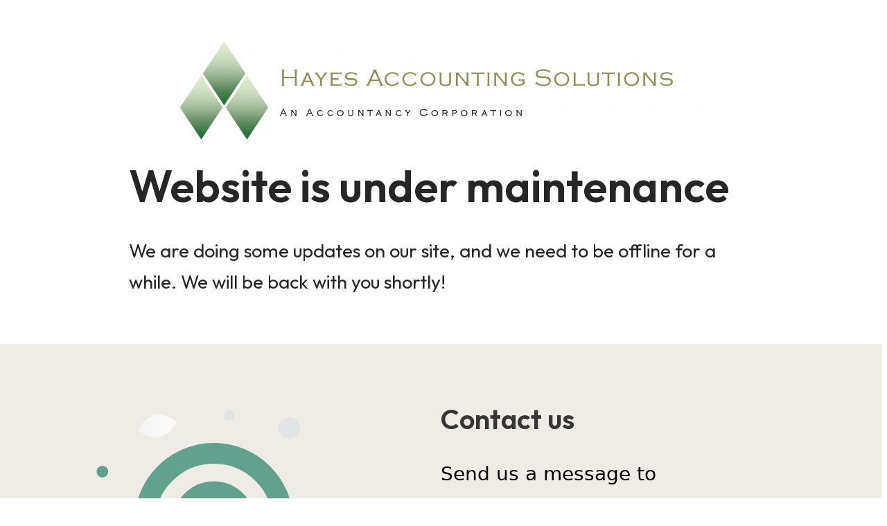

--- FILE ---
content_type: text/css
request_url: https://hayesacs.com/wp-content/themes/bricks/assets/css/frontend/content-default.min.css?ver=1748386183
body_size: 498
content:
@keyframes load8{0%{-webkit-transform:rotate(0deg);transform:rotate(0deg)}to{-webkit-transform:rotate(1turn);transform:rotate(1turn)}}@keyframes spin{to{-webkit-transform:rotate(1turn);transform:rotate(1turn)}}@keyframes scrolling{0%{opacity:1}to{opacity:0;-webkit-transform:translateY(10px);transform:translateY(10px)}}#brx-content.wordpress{margin-left:auto;margin-right:auto;max-width:100%;width:1100px}#brx-content.wordpress .bricks-pagination ul{list-style-type:none;margin:0;padding:0}#brx-content.wordpress .bricks-pagination ul>*{min-width:15px}.layout-default .bricks-layout-wrapper{margin-bottom:-30px;margin-right:-30px}.layout-default .bricks-layout-item{padding-bottom:30px;padding-right:30px}.layout-default .bricks-layout-item .content-wrapper{padding:20px 0}.layout-default .bricks-post-meta-wrapper{align-items:center;border-bottom:1px solid var(--bricks-border-color);border-top:1px solid var(--bricks-border-color);display:flex;justify-content:space-between;margin:30px 0;padding:30px 0;width:100%}.layout-default .brxe-container{padding-left:15px;padding-right:15px}.layout-default .brxe-post-author{margin:60px 0;width:100%}.layout-default .brxe-post-sharing{margin:0 -10px}.layout-default .brxe-post-sharing li{margin:0 5px}.layout-default .brxe-related-posts h3{margin-bottom:15px}.layout-default .brxe-related-posts .post-content{margin-top:10px}.layout-default .brxe-related-posts .post-content h3{font-size:1.4em}.layout-default .brxe-post-comments{margin-top:120px}.layout-default .brxe-post-navigation{margin-top:60px}.bricks-post-header{align-items:center;background-position:50%;background-size:cover;display:flex;flex-direction:column;justify-content:center;margin-bottom:60px;min-height:50vh;position:relative;width:100%}.bricks-post-header.has-image{color:#fff}.bricks-post-header.has-image:before{background-color:rgba(0,0,0,.25);bottom:0;content:"";left:0;position:absolute;right:0;top:0;z-index:1}.bricks-post-header .brxe-container{display:block;position:relative;z-index:1}.bricks-post-header .brxe-post-title{color:currentcolor;font-size:3em;margin:0}.bricks-post-header .brxe-post-meta{font-size:1.2em}.bricks-post-header a{color:currentcolor}
